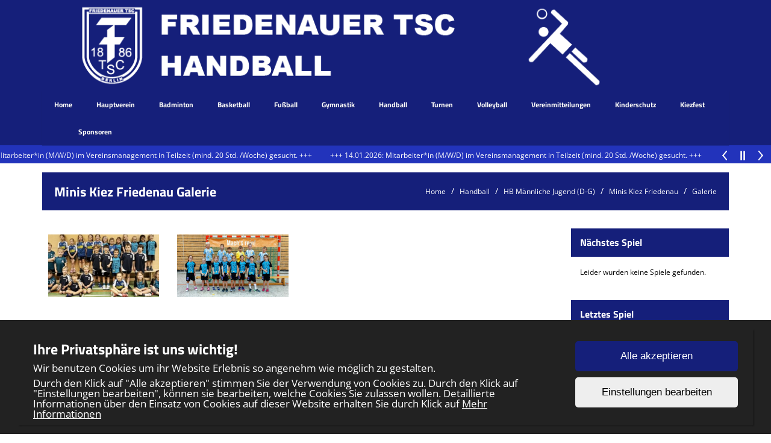

--- FILE ---
content_type: text/html; charset=UTF-8
request_url: https://www.friedenauertsc-berlin.de/teams/pictures/41
body_size: 7778
content:
<!DOCTYPE html>
<html>
<head>
	<meta charset="UTF-8">
	<meta name="viewport" content="width=device-width, initial-scale=1, maximum-scale=1">
	<link rel="shortcut icon" href="/favicon2.ico" type="image/x-icon">
		<title>Minis Kiez Friedenau Galerie | FTSC</title><meta name='keywords' content='Friedenauer Turn- und Sportclub, Sportverein, Berlin, Friedenau, Sport, Badminton, Basketball, Fußball, Gymnastik, Handball, Tischtennis, Turnen, Volleyball'><meta name='description' content='Kiezsportverein, Friedenau, Sport, Badminton, Basketball, Fußball, Gymnastik, Handball,  Kleinkinderturnen, Turnen, Volleyball, Verein, Engagement, Ehrenamt, Bewegung, '><link rel="stylesheet" type="text/css" href="/css/frontend/bootstrap.css"/><link rel="stylesheet" type="text/css" href="/css/frontend/font-awesome.min.css"/><link rel="stylesheet" type="text/css" href="/css/frontend/contentbuilder/content-bootstrap.css"/><link rel="stylesheet" type="text/css" href="/css/frontend/style.css"/><link rel="stylesheet" type="text/css" href="/css/frontend/widget.css"/><link rel="stylesheet" type="text/css" href="/css/frontend/sm-style.css"/><link rel="stylesheet" type="text/css" href="/css/frontend/sm-core-css.css"/><link rel="stylesheet" type="text/css" href="/css/frontend/font.css"/><link rel="stylesheet" type="text/css" href="/css/frontend/color.css"/><link rel="stylesheet" type="text/css" href="/css/frontend/theme.css"/><link rel="stylesheet" type="text/css" href="/css/frontend/shared.css"/><link rel="stylesheet" type="text/css" href="/css/frontend/header.css"/><link rel="stylesheet" type="text/css" href="/css/ownmenue.css"/><link rel="stylesheet" type="text/css" href="/css/helper.css"/><link rel="stylesheet" type="text/css" href="/css/frontend/jquery.fancybox-1.3.4.css"/><link rel="stylesheet" type="text/css" href="/css/frontend/flexslider.css"/><link rel="stylesheet" type="text/css" href="/css/frontend/revolutionslider/settings.css"/><link rel="stylesheet" type="text/css" href="/css/frontend/royalslider.css"/><link rel="stylesheet" type="text/css" href="/css/frontend/rs-default.css"/><link rel="stylesheet" type="text/css" href="/css/frontend/coming-soon.css"/><link rel="stylesheet" type="text/css" href="/css/frontend/custom.css"/><link rel="stylesheet" type="text/css" href="/css/frontend/shariff.min.css"/><link rel="stylesheet" type="text/css" href="/css/view.css"/><link rel="stylesheet" type="text/css" href="/css/cookiebanner.css"/><link rel="stylesheet" type="text/css" href="/css/fontFamilies/fonts.css"/><script type="text/javascript" src="/js/jquery-1.12.4.min.js"></script><script type="text/javascript" src="/js/jquery.migrate.min.js"></script><script type="text/javascript" src="/js/shared/jquery.smartmenus.min.js"></script>

<!-- Lazybackgroundloading -->

<style>
.blur-background {
	background-size: cover;
	background-attachment: fixed;
	background-image: url(/img/);
	transition: background-image 1s ease-in-out;
}

.blur-background.loaded {
	background-size: cover;
	background-attachment: fixed;
	background-image: url(/img/BILD0002.JPG);
}

.backgroundloader {
	display: none;
}
</style>

	<!--[if lt IE 9]>
	<script src="http://html5shim.googlecode.com/svn/trunk/html5.js"></script>
	<![endif]-->
	</head>
<body>

<div id="content">

	<!-- HEADER -->
	<header id="header">
		<div class="container">
			<!-- TOP MENU -->
			
<div style="position:relative">
<img src="/img/2022-06-23-235620FTSCHandball.png" class="headerpic" alt=""/></div>


				<div class="MenuContainer">
		<nav id="main-nav">
			<input id="collapsible" class="toggle" type="checkbox">
			<label for="collapsible" class="lbl-toggle">
				<div class="burger-container">
					<span class="burger-line"></span>
					<span class="burger-line"></span>
					<span class="burger-line"></span>
				</div>
			</label>
			<div class="collapsible-content">
				<ul id="main-menu" class="sm sm-color">
					<li><a href="/home/index">Home</a></li><li><a href="/departments/view/10">Hauptverein</a><ul><li><a href="/own_pages/view/4">Vorstand</a></li><li><a href="/gallery/index/7">Ehrenamt</a></li><li><a href="/own_pages/view/2">Geschäftsstelle HV</a></li><li><a href="/own_pages/view/39">Dokumente Hauptverein</a></li><li><a href="/own_pages/view/16">Datenschutzgrundverordnung</a></li><li><a href="/own_pages/view/6">Vereinsgeschichte</a></li><li><a href="/teams/seniorsm/10">Vorstand Herren</a><ul class="submenu one_col"><li><a href="/teams/view/99" class="parent">Vorstand</a><ul><li><a href="/teams/view/99">Teaminfos</a></li><li><a href="/teams/articles/99">News</a></li><li><a href="/teams/pictures/99">Galerie</a></li></ul></li></ul></li><li><a href="https://www.friedenauertsc-berlin.de/images/10/ChallengeInternetseite.jpg" target="_blank">Namen Challenge</a></li><li><a href="/gallery/index/8">136. Jahreshauptversammlung</a></li><li><a href="/gallery/index/10">Mädchen- und Frauenförderpreis 2022</a></li><li><a href="/gallery/index/12">Meisterehrung / Frauen- und Mädchensportpreis</a></li><li><a href="/gallery/index/13">Jahreshauptversammlungen</a></li></ul></li><li><a href="/departments/view/3">Badminton</a><ul><li><a href="/own_pages/view/3">Abteilungsleitung Badminton</a></li><li><a href="/own_pages/view/44">Trainingszeiten Badminton</a></li><li><a href="/own_pages/view/45">Beitragsordnung Badminton</a></li><li><a href="/own_pages/view/29">Dokumente Badminton</a></li><li><a href="/gallery/index/4">Galerie Badminton</a></li><li><a href="/own_pages/view/80">Newsletter Badminton</a></li><li><a href="/teams/seniorsw/3"> Damen</a><ul class="submenu one_col"><li><a href="/teams/view/54" class="parent">Badminton</a><ul><li><a href="/teams/articles/54">News</a></li></ul></li></ul></li></ul></li><li><a href="/departments/view/6">Basketball</a><ul><li><a href="/own_pages/view/9">Abteilungsleitung Basketball</a></li><li><a href="http://www.friedenau-basketball.de" target="_blank">Aktuelle Infos</a></li><li><a href="/own_pages/view/91">Probetraining</a></li><li><a href="/own_pages/view/101">Spielplan</a></li><li><a href="/own_pages/view/72">Soziale Medien</a></li><li><a href="/own_pages/view/89">Mitgliedsantrag Basketball</a></li><li><a href="/own_pages/view/104">Feriencamp</a></li></ul></li><li><a href="/departments/view/1">Fußball</a><ul><li><a href="/own_pages/view/129">FB | Geschäftsstelle</a></li><li><a href="https://www.friedenauertsc-berlin.com/anmeldung-probetraining" target="_blank">FB | Probetraining </a></li><li><a href="/own_pages/view/26">FB | Jugendkonzept</a></li><li><a href="/own_pages/view/41">FB | Spielstätten</a></li><li><a href="/own_pages/view/125">FB | Teamwear & Kollektion</a></li><li><a href="/own_pages/view/79">FB | Partner & Sponsoren </a></li><li><a href="/own_pages/view/126">FB | Feriencamps</a></li><li><a href="/own_pages/view/77">FB | Schulkooperationen</a></li><li><a href="/own_pages/view/107">FB | Ehrenamt & Engagement</a></li><li><a href="/own_pages/view/11">FB | Kontakt</a></li><li><a href="/own_pages/view/111">FB | Chronik</a></li><li><a href="/teams/seniorsm/1">FB Herren</a><ul class="submenu one_col"><li><a href="/teams/view/18" class="parent">1.Herren </a><ul><li><a href="/teams/current/4">Landesliga</a></li><li><a href="/teams/resulttable/4">Tabelle</a></li><li><a href="/teams/teammatches/4">Unsere Spiele</a></li><li><a href="https://www.fussball.de/mannschaft/friedenauer-tsc/-/011MI9BLJK000000VTVG0001VTR8C1K7" target="_blank">1. Herren (FTSC)</a></li></ul></li><li><a href="/teams/view/19" class="parent">2. Herren </a><ul><li><a href="/teams/view/19">Teaminfos</a></li><li><a href="/teams/articles/19">News</a></li><li><a href="/teams/current/2">Kreisliga</a></li><li><a href="/teams/resulttable/2">Tabelle</a></li><li><a href="/teams/teammatches/2">Unsere Spiele</a></li><li><a href="/teams/matches/2">Alle Spiele</a></li><li><a href="/teams/pictures/19">Galerie</a></li></ul></li><li><a href="/teams/view/102" class="parent">3. Herren</a><ul><li><a href="/teams/view/102">Teaminfos</a></li><li><a href="/teams/articles/102">News</a></li><li><a href="/teams/current/86">Herren Kreisliga C St.7</a></li><li><a href="/teams/resulttable/86">Tabelle</a></li><li><a href="/teams/teammatches/86">Unsere Spiele</a></li><li><a href="/teams/matches/86">Alle Spiele</a></li><li><a href="/teams/pictures/102">Galerie</a></li></ul></li><li><a href="/teams/view/57" class="parent">Senioren Ü32 7er</a><ul><li><a href="/teams/view/57">Teaminfos</a></li><li><a href="/teams/articles/57">News</a></li><li><a href="/teams/current/102">Friedenauer TSC Ü32 7er</a></li><li><a href="/teams/resulttable/102">Tabelle</a></li><li><a href="/teams/teammatches/102">Unsere Spiele</a></li><li><a href="/teams/matches/102">Alle Spiele</a></li><li><a href="/teams/pictures/57">Galerie</a></li></ul></li><li><a href="/teams/view/47" class="parent">Altliga Ü40 7er</a><ul><li><a href="/teams/view/47">Teaminfos</a></li><li><a href="/teams/articles/47">News</a></li><li><a href="/teams/current/33">Friedenauer TSC Ü40 7er</a></li><li><a href="/teams/resulttable/33">Tabelle</a></li><li><a href="/teams/teammatches/33">Unsere Spiele</a></li><li><a href="/teams/matches/33">Alle Spiele</a></li><li><a href="/teams/pictures/47">Galerie</a></li><li><a href="/teams/pictures/41" onclick="return false">NO LINK</a></li></ul></li><li><a href="/teams/view/108" class="parent">Altliga Ü40 II 7er </a><ul><li><a href="/teams/view/108">Teaminfos</a></li><li><a href="/teams/articles/108">News</a></li><li><a href="/teams/current/82">Friedenauer TSC Ü40 7er II</a></li><li><a href="/teams/resulttable/82">Tabelle</a></li><li><a href="/teams/teammatches/82">Unsere Spiele</a></li><li><a href="/teams/matches/82">Alle Spiele</a></li><li><a href="/teams/pictures/108">Galerie</a></li></ul></li><li><a href="/teams/view/58" class="parent">Altliga Ü50</a><ul><li><a href="/teams/view/58">Teaminfos</a></li><li><a href="/teams/articles/58">News</a></li><li><a href="/teams/current/37">Friedenauer TSC Ü50 7er</a></li><li><a href="/teams/resulttable/37">Tabelle</a></li><li><a href="/teams/teammatches/37">Unsere Spiele</a></li><li><a href="/teams/matches/37">Alle Spiele</a></li><li><a href="/teams/pictures/58">Galerie</a></li></ul></li><li><a href="/teams/view/59" class="parent">Altliga Ü60</a><ul><li><a href="/teams/view/59">Teaminfos</a></li><li><a href="/teams/articles/59">News</a></li><li><a href="/teams/current/38">Friedenauer TSC Ü60 7er</a></li><li><a href="/teams/resulttable/38">Tabelle</a></li><li><a href="/teams/teammatches/38">Unsere Spiele</a></li><li><a href="/teams/matches/38">Alle Spiele</a></li><li><a href="/teams/pictures/59">Galerie</a></li></ul></li><li><a href="/teams/view/103" class="parent">Fußball | Abteilungsleitung</a><ul><li><a href="/teams/articles/103">News</a></li></ul></li></ul></li><li><a href="/teams/juniorsmOld/1">FB Männliche Jugend (A-C)</a><ul class="submenu one_col"><li><a href="/teams/view/3" class="parent">1.A-Jugend/ U19</a><ul><li><a href="/teams/view/3">Teaminfos</a></li><li><a href="/teams/articles/3">News</a></li><li><a href="/teams/current/76">Berlinliga</a></li><li><a href="/teams/resulttable/76">Tabelle</a></li><li><a href="/teams/teammatches/76">Unsere Spiele</a></li><li><a href="/teams/matches/76">Alle Spiele</a></li><li><a href="/teams/pictures/3">Galerie</a></li><li><a href="/teams/pictures/41" onclick="return false">NO LINK</a></li></ul></li><li><a href="/teams/view/94" class="parent">2.A-Jugend/ U18</a><ul><li><a href="/teams/view/94">Teaminfos</a></li><li><a href="/teams/articles/94">News</a></li><li><a href="/teams/current/62">Bezirksliga</a></li><li><a href="/teams/resulttable/62">Tabelle</a></li><li><a href="/teams/teammatches/62">Unsere Spiele</a></li><li><a href="/teams/matches/62">Alle Spiele</a></li><li><a href="/teams/pictures/94">Galerie</a></li></ul></li><li><a href="/teams/view/5" class="parent">1.B-Jugend/ U17</a><ul><li><a href="/teams/view/5">Teaminfos</a></li><li><a href="/teams/articles/5">News</a></li><li><a href="/teams/current/94">Friedenauer TSC 1. B-Jugend</a></li><li><a href="/teams/resulttable/94">Tabelle</a></li><li><a href="/teams/teammatches/94">Unsere Spiele</a></li><li><a href="/teams/matches/94">Alle Spiele</a></li><li><a href="/teams/pictures/5">Galerie</a></li><li><a href="/teams/pictures/41" onclick="return false">NO LINK</a></li></ul></li><li><a href="/teams/view/6" class="parent">2.B-Jugend/ U16</a><ul><li><a href="/teams/view/6">Teaminfos</a></li><li><a href="/teams/articles/6">News</a></li><li><a href="/teams/current/6">Bezirksliga</a></li><li><a href="/teams/resulttable/6">Tabelle</a></li><li><a href="/teams/teammatches/6">Unsere Spiele</a></li><li><a href="/teams/matches/6">Alle Spiele</a></li><li><a href="/teams/pictures/6">Galerie</a></li></ul></li><li><a href="/teams/view/7" class="parent">1.C -Jugend/ U15</a><ul><li><a href="/teams/view/7">Teaminfos</a></li><li><a href="/teams/articles/7">News</a></li><li><a href="/teams/current/97">Friedenauer TSC 1. C-Jugend</a></li><li><a href="/teams/resulttable/97">Tabelle</a></li><li><a href="/teams/teammatches/97">Unsere Spiele</a></li><li><a href="/teams/matches/97">Alle Spiele</a></li><li><a href="/teams/pictures/7">Galerie</a></li></ul></li><li><a href="/teams/view/23" class="parent">2.C-Jugend/ U14</a><ul><li><a href="/teams/view/23">Teaminfos</a></li><li><a href="/teams/articles/23">News</a></li><li><a href="/teams/current/88">Bezirksklasse St. 1</a></li><li><a href="/teams/resulttable/88">Tabelle</a></li><li><a href="/teams/teammatches/88">Unsere Spiele</a></li><li><a href="/teams/matches/88">Alle Spiele</a></li><li><a href="/teams/pictures/23">Galerie</a></li></ul></li><li><a href="/teams/view/111" class="parent">3.C-Jugend/ U15</a><ul><li><a href="/teams/view/111">Teaminfos</a></li><li><a href="/teams/articles/111">News</a></li><li><a href="/teams/current/80">Kreisklasse C </a></li><li><a href="/teams/resulttable/80">Tabelle</a></li><li><a href="/teams/teammatches/80">Unsere Spiele</a></li><li><a href="/teams/matches/80">Alle Spiele</a></li><li><a href="/teams/pictures/111">Galerie</a></li></ul></li></ul></li><li><a href="/teams/juniorswOld/1">FB Weibliche Jugend (A-C)</a><ul class="submenu one_col"><li><a href="/teams/view/113" class="parent">C-Juniorinnen/ U15</a><ul><li><a href="/teams/view/113">Teaminfos</a></li><li><a href="/teams/articles/113">News</a></li><li><a href="/teams/current/85">1.C-Junioren Landesliga St.1</a></li><li><a href="/teams/resulttable/85">Tabelle</a></li><li><a href="/teams/teammatches/85">Unsere Spiele</a></li><li><a href="/teams/matches/85">Alle Spiele</a></li><li><a href="/teams/pictures/113">Galerie</a></li></ul></li></ul></li><li><a href="/teams/juniorsmYoung/1">FB Männliche Jugend (D-G)</a><ul class="submenu one_col"><li><a href="/teams/view/21" class="parent">1.D-Jugend/ U13</a><ul><li><a href="/teams/view/21">Teaminfos</a></li><li><a href="/teams/articles/21">News</a></li><li><a href="/teams/current/1">Friedenauer TSC 1. D-Jugend</a></li><li><a href="/teams/resulttable/1">Tabelle</a></li><li><a href="/teams/teammatches/1">Unsere Spiele</a></li><li><a href="/teams/matches/1">Alle Spiele</a></li><li><a href="/teams/pictures/21">Galerie</a></li></ul></li><li><a href="/teams/view/22" class="parent">2.D-Jugend/ U12</a><ul><li><a href="/teams/view/22">Teaminfos</a></li><li><a href="/teams/articles/22">News</a></li><li><a href="/teams/current/87">D- Junioren Kreisklasse A Staffel 7</a></li><li><a href="/teams/resulttable/87">Tabelle</a></li><li><a href="/teams/teammatches/87">Unsere Spiele</a></li><li><a href="/teams/matches/87">Alle Spiele</a></li><li><a href="/teams/tournaments/22" class="parent">Wettbewerbe</a><ul class="submenu one_col"><li><a href="/teams/current/59">2.D-Junioren Kreisklasse A</a></li></ul></li><li><a href="/teams/pictures/22">Galerie</a></li></ul></li><li><a href="/teams/view/62" class="parent">3.D-Jugend/ U13</a><ul><li><a href="/teams/view/62">Teaminfos</a></li><li><a href="/teams/articles/62">News</a></li><li><a href="/teams/current/60">3.D-Junioren Kreisklasse B </a></li><li><a href="/teams/resulttable/60">Tabelle</a></li><li><a href="/teams/teammatches/60">Unsere Spiele</a></li><li><a href="/teams/matches/60">Alle Spiele</a></li><li><a href="/teams/pictures/62">Galerie</a></li></ul></li><li><a href="/teams/view/63" class="parent">4.D-Jugend/ U12 II</a><ul><li><a href="/teams/view/63">Teaminfos</a></li><li><a href="/teams/articles/63">News</a></li><li><a href="/teams/current/42">Kreisklasse C</a></li><li><a href="/teams/resulttable/42">Tabelle</a></li><li><a href="/teams/teammatches/42">Unsere Spiele</a></li><li><a href="/teams/matches/42">Alle Spiele</a></li><li><a href="/teams/pictures/63">Galerie</a></li></ul></li><li><a href="/teams/view/61" class="parent">1.E -Jugend/ U11</a><ul><li><a href="/teams/view/61">Teaminfos</a></li><li><a href="/teams/articles/61">News</a></li><li><a href="/teams/current/40">Friedenauer TSC 1. E-Jugend</a></li><li><a href="/teams/resulttable/40">Tabelle</a></li><li><a href="/teams/teammatches/40">Unsere Spiele</a></li><li><a href="/teams/matches/40">Alle Spiele</a></li><li><a href="/teams/pictures/61">Galerie</a></li></ul></li><li><a href="/teams/view/65" class="parent">2.E-Jugend/ U10</a><ul><li><a href="/teams/view/65">Teaminfos</a></li><li><a href="/teams/articles/65">News</a></li><li><a href="/teams/current/44">Bezirksklasse</a></li><li><a href="/teams/resulttable/44">Tabelle</a></li><li><a href="/teams/teammatches/44">Unsere Spiele</a></li><li><a href="/teams/matches/44">Alle Spiele</a></li><li><a href="/teams/pictures/65">Galerie</a></li></ul></li><li><a href="/teams/view/67" class="parent">3.E-Jugend/ U11 </a><ul><li><a href="/teams/view/67">Teaminfos</a></li><li><a href="/teams/articles/67">News</a></li><li><a href="/teams/current/90">Friedenauer TSC 3. E-Jugend</a></li><li><a href="/teams/resulttable/90">Tabelle</a></li><li><a href="/teams/teammatches/90">Unsere Spiele</a></li><li><a href="/teams/matches/90">Alle Spiele</a></li><li><a href="/teams/pictures/67">Galerie</a></li><li><a href="/teams/pictures/41" onclick="return false">NO LINK</a></li></ul></li><li><a href="/teams/view/60" class="parent">1.F Jugend/ U9</a><ul><li><a href="/teams/view/60">Teaminfos</a></li><li><a href="/teams/articles/60">News</a></li><li><a href="/teams/pictures/60">Galerie</a></li></ul></li><li><a href="/teams/view/69" class="parent">2.F-Jugend/ U8</a><ul><li><a href="/teams/view/69">Teaminfos</a></li><li><a href="/teams/articles/69">News</a></li><li><a href="/teams/pictures/69">Galerie</a></li></ul></li><li><a href="/teams/view/70" class="parent">3.F-Jugend/ U9</a><ul><li><a href="/teams/view/70">Teaminfos</a></li><li><a href="/teams/articles/70">News</a></li><li><a href="/teams/pictures/70">Galerie</a></li></ul></li><li><a href="/teams/view/71" class="parent">4.F-Jugend/ U8</a><ul><li><a href="/teams/view/71">Teaminfos</a></li><li><a href="/teams/articles/71">News</a></li><li><a href="/teams/pictures/71">Galerie</a></li></ul></li><li><a href="/teams/view/72" class="parent">1.G-Jugend/ U7</a><ul><li><a href="/teams/view/72">Teaminfos</a></li><li><a href="/teams/articles/72">News</a></li><li><a href="/teams/pictures/72">Galerie</a></li></ul></li><li><a href="/teams/view/73" class="parent">2.G-Jugend/ U6</a><ul><li><a href="/teams/view/73">Teaminfos</a></li><li><a href="/teams/articles/73">News</a></li><li><a href="/teams/pictures/73">Galerie</a></li></ul></li><li><a href="/teams/view/74" class="parent">3.G-Jugend/ U6</a><ul><li><a href="/teams/view/74">Teaminfos</a></li><li><a href="/teams/articles/74">News</a></li><li><a href="/teams/pictures/74">Galerie</a></li></ul></li></ul></li><li><a href="/teams/juniorswYoung/1">FB Weibliche Jugend (D-G)</a><ul class="submenu one_col"><li><a href="/teams/view/110" class="parent">D-Juniorinnen/ U13</a><ul><li><a href="/teams/view/110">Teaminfos</a></li><li><a href="/teams/articles/110">News</a></li><li><a href="/teams/current/84">D-Juniorinnen Landesliga</a></li><li><a href="/teams/resulttable/84">Tabelle</a></li><li><a href="/teams/teammatches/84">Unsere Spiele</a></li><li><a href="/teams/matches/84">Alle Spiele</a></li><li><a href="/teams/pictures/110">Galerie</a></li><li><a href="/teams/pictures/41" onclick="return false">NO LINK</a></li></ul></li><li><a href="/teams/view/106" class="parent">E-Juniorinnen/ U11</a><ul><li><a href="/teams/view/106">Teaminfos</a></li><li><a href="/teams/articles/106">News</a></li><li><a href="/teams/current/77">Landesklasse St. 1</a></li><li><a href="/teams/resulttable/77">Tabelle</a></li><li><a href="/teams/teammatches/77">Unsere Spiele</a></li><li><a href="/teams/matches/77">Alle Spiele</a></li><li><a href="/teams/pictures/106">Galerie</a></li></ul></li><li><a href="/teams/view/114" class="parent">Fußball | Ferien Camp 41</a><ul><li><a href="/teams/articles/114">News</a></li><li><a href="/teams/pictures/114">Galerie</a></li></ul></li></ul></li><li><a href="/gallery/index/88"></a></li></ul></li><li><a href="/departments/view/5">Gymnastik</a><ul><li><a href="/own_pages/view/8">Abteilungsleitung Gymnastik</a></li><li><a href="/own_pages/view/40">Gymnastikgruppen</a></li><li><a href="/own_pages/view/25">Dokumente Gymnastik</a></li><li><a href="/own_pages/view/93">Gymnastik: Mitglied werden</a></li><li><a href="/gallery/index/11">Wandern in Sanssouci</a></li></ul></li><li><a href="/departments/view/2">Handball</a><ul><li><a href="/own_pages/view/35">SG OSF Berlin</a></li><li><a href="/own_pages/view/12">Abteilungsleitung Handball</a></li><li><a href="/own_pages/view/27">Dokumente Handball</a></li><li><a href="/matches/index">Spielplan</a></li><li><a href="/events/index">Terminkalender</a></li><li><a href="/teams/juniorsmOld/2">HB Männliche Jugend (A-C)</a><ul class="submenu one_col"><li><a href="/teams/view/42" class="parent">männliche A-Jugend I</a><ul><li><a href="/teams/view/42">Teaminfos</a></li><li><a href="/teams/articles/42">News</a></li><li><a href="/teams/current/28">Oberliga</a></li><li><a href="/teams/resulttable/28">Tabelle</a></li><li><a href="/teams/teammatches/28">Unsere Spiele</a></li><li><a href="/teams/matches/28">Alle Spiele</a></li><li><a href="/teams/pictures/42">Galerie</a></li></ul></li><li><a href="/teams/view/43" class="parent">männliche B-Jugend</a><ul><li><a href="/teams/view/43">Teaminfos</a></li><li><a href="/teams/articles/43">News</a></li><li><a href="/teams/current/29">Oberliga Ostsee Spree - Staffel B</a></li><li><a href="/teams/resulttable/29">Tabelle</a></li><li><a href="/teams/teammatches/29">Unsere Spiele</a></li><li><a href="/teams/matches/29">Alle Spiele</a></li><li><a href="/teams/pictures/43">Galerie</a></li></ul></li><li><a href="/teams/view/44" class="parent">männliche C-Jugend I</a><ul><li><a href="/teams/view/44">Teaminfos</a></li><li><a href="/teams/articles/44">News</a></li><li><a href="/teams/current/30">Verbandsliga</a></li><li><a href="/teams/resulttable/30">Tabelle</a></li><li><a href="/teams/teammatches/30">Unsere Spiele</a></li><li><a href="/teams/matches/30">Alle Spiele</a></li><li><a href="/teams/pictures/44">Galerie</a></li></ul></li><li><a href="/teams/view/80" class="parent">männliche C-Jugend II</a><ul><li><a href="/teams/view/80">Teaminfos</a></li><li><a href="/teams/articles/80">News</a></li><li><a href="/teams/current/56">Stadtliga - Staffel A</a></li><li><a href="/teams/resulttable/56">Tabelle</a></li><li><a href="/teams/teammatches/56">Unsere Spiele</a></li><li><a href="/teams/matches/56">Alle Spiele</a></li><li><a href="/teams/pictures/80">Galerie</a></li></ul></li></ul></li><li><a href="/teams/juniorswOld/2">HB Weibliche Jugend (A-C)</a><ul class="submenu one_col"><li><a href="/teams/view/36" class="parent">weibliche A-Jugend</a><ul><li><a href="/teams/view/36">Teaminfos</a></li><li><a href="/teams/articles/36">News</a></li><li><a href="/teams/current/23">Verbandsliga</a></li><li><a href="/teams/resulttable/23">Tabelle</a></li><li><a href="/teams/teammatches/23">Unsere Spiele</a></li><li><a href="/teams/matches/23">Alle Spiele</a></li><li><a href="/teams/pictures/36">Galerie</a></li></ul></li><li><a href="/teams/view/37" class="parent">weibliche B-Jugend</a><ul><li><a href="/teams/view/37">Teaminfos</a></li><li><a href="/teams/articles/37">News</a></li><li><a href="/teams/current/24">Verbandsliga</a></li><li><a href="/teams/resulttable/24">Tabelle</a></li><li><a href="/teams/teammatches/24">Unsere Spiele</a></li><li><a href="/teams/matches/24">Alle Spiele</a></li><li><a href="/teams/pictures/37">Galerie</a></li></ul></li><li><a href="/teams/view/38" class="parent">weibliche C-Jugend I</a><ul><li><a href="/teams/view/38">Teaminfos</a></li><li><a href="/teams/articles/38">News</a></li><li><a href="/teams/current/25">Verbandsliga</a></li><li><a href="/teams/resulttable/25">Tabelle</a></li><li><a href="/teams/teammatches/25">Unsere Spiele</a></li><li><a href="/teams/matches/25">Alle Spiele</a></li><li><a href="/teams/pictures/38">Galerie</a></li></ul></li><li><a href="/teams/view/39" class="parent">weibliche C-Jugend II</a><ul><li><a href="/teams/view/39">Teaminfos</a></li><li><a href="/teams/articles/39">News</a></li><li><a href="/teams/current/26">Landesliga</a></li><li><a href="/teams/resulttable/26">Tabelle</a></li><li><a href="/teams/teammatches/26">Unsere Spiele</a></li><li><a href="/teams/matches/26">Alle Spiele</a></li><li><a href="/teams/pictures/39">Galerie</a></li></ul></li></ul></li><li><a href="/teams/juniorsmYoung/2">HB Männliche Jugend (D-G)</a><ul class="submenu one_col"><li><a href="/teams/view/45" class="parent">männliche D-Jugend I</a><ul><li><a href="/teams/view/45">Teaminfos</a></li><li><a href="/teams/articles/45">News</a></li><li><a href="/teams/current/31">Verbandsliga</a></li><li><a href="/teams/resulttable/31">Tabelle</a></li><li><a href="/teams/teammatches/31">Unsere Spiele</a></li><li><a href="/teams/matches/31">Alle Spiele</a></li><li><a href="/teams/pictures/45">Galerie</a></li></ul></li><li><a href="/teams/view/76" class="parent">männliche D-Jugend II</a><ul><li><a href="/teams/view/76">Teaminfos</a></li><li><a href="/teams/articles/76">News</a></li><li><a href="/teams/current/53">Landesliga A</a></li><li><a href="/teams/resulttable/53">Tabelle</a></li><li><a href="/teams/teammatches/53">Unsere Spiele</a></li><li><a href="/teams/matches/53">Alle Spiele</a></li><li><a href="/teams/pictures/76">Galerie</a></li></ul></li><li><a href="/teams/view/97" class="parent">männliche D-Jugend III</a><ul><li><a href="/teams/view/97">Teaminfos</a></li><li><a href="/teams/articles/97">News</a></li><li><a href="/teams/current/35">Stadtliga - Staffel A</a></li><li><a href="/teams/resulttable/35">Tabelle</a></li><li><a href="/teams/teammatches/35">Unsere Spiele</a></li><li><a href="/teams/matches/35">Alle Spiele</a></li><li><a href="/teams/pictures/97">Galerie</a></li></ul></li><li><a href="/teams/view/46" class="parent">männliche E-Jugend Kiez Friedenau</a><ul><li><a href="/teams/view/46">Teaminfos</a></li><li><a href="/teams/articles/46">News</a></li><li><a href="/teams/current/32">Staffel C3</a></li><li><a href="/teams/resulttable/32">Tabelle</a></li><li><a href="/teams/teammatches/32">Unsere Spiele</a></li><li><a href="/teams/matches/32">Alle Spiele</a></li><li><a href="/teams/pictures/46">Galerie</a></li></ul></li><li><a href="/teams/view/41" class="parent">Minis Kiez Friedenau</a><ul><li><a href="/teams/view/41">Teaminfos</a></li><li><a href="/teams/articles/41">News</a></li><li><a href="/teams/pictures/41">Galerie</a></li></ul></li><li><a href="/teams/view/105" class="parent">männliche D-Jugend IV</a><ul><li><a href="/teams/view/105">Teaminfos</a></li><li><a href="/teams/articles/105">News</a></li><li><a href="/teams/current/73">Bezirksliga - Staffel A</a></li><li><a href="/teams/resulttable/73">Tabelle</a></li><li><a href="/teams/teammatches/73">Unsere Spiele</a></li><li><a href="/teams/matches/73">Alle Spiele</a></li><li><a href="/teams/pictures/105">Galerie</a></li></ul></li></ul></li><li><a href="/teams/juniorswYoung/2">HB Weibliche Jugend (D-G)</a><ul class="submenu one_col"><li><a href="/teams/view/40" class="parent">weibliche D-Jugend I</a><ul><li><a href="/teams/view/40">Teaminfos</a></li><li><a href="/teams/articles/40">News</a></li><li><a href="/teams/current/27">Landesliga - Staffel B</a></li><li><a href="/teams/resulttable/27">Tabelle</a></li><li><a href="/teams/teammatches/27">Unsere Spiele</a></li><li><a href="/teams/matches/27">Alle Spiele</a></li><li><a href="/teams/pictures/40">Galerie</a></li></ul></li><li><a href="/teams/view/81" class="parent">weibliche D- Jugend II</a><ul><li><a href="/teams/view/81">Teaminfos</a></li><li><a href="/teams/articles/81">News</a></li><li><a href="/teams/current/57">Stadtliga - Staffel B</a></li><li><a href="/teams/resulttable/57">Tabelle</a></li><li><a href="/teams/teammatches/57">Unsere Spiele</a></li><li><a href="/teams/matches/57">Alle Spiele</a></li><li><a href="/teams/pictures/81">Galerie</a></li></ul></li><li><a href="/teams/view/24" class="parent">weibliche E-Jugend</a><ul><li><a href="/teams/view/24">Teaminfos</a></li><li><a href="/teams/articles/24">News</a></li><li><a href="/teams/current/15">Staffel AB 2</a></li><li><a href="/teams/resulttable/15">Tabelle</a></li><li><a href="/teams/teammatches/15">Unsere Spiele</a></li><li><a href="/teams/matches/15">Alle Spiele</a></li><li><a href="/teams/pictures/24">Galerie</a></li></ul></li></ul></li><li><a href="/teams/seniorsm/2">HB Herren</a><ul class="submenu one_col"><li><a href="/teams/view/16" class="parent">1. Männer</a><ul><li><a href="/teams/view/16">Teaminfos</a></li><li><a href="/teams/articles/16">News</a></li><li><a href="/teams/current/11">Oberliga Ostsee Spree</a></li><li><a href="/teams/resulttable/11">Tabelle</a></li><li><a href="/teams/teammatches/11">Unsere Spiele</a></li><li><a href="/teams/matches/11">Alle Spiele</a></li><li><a href="/teams/pictures/16">Galerie</a></li></ul></li><li><a href="/teams/view/29" class="parent">2. Männer</a><ul><li><a href="/teams/view/29">Teaminfos</a></li><li><a href="/teams/articles/29">News</a></li><li><a href="/teams/current/20">Verbandsliga</a></li><li><a href="/teams/resulttable/20">Tabelle</a></li><li><a href="/teams/teammatches/20">Unsere Spiele</a></li><li><a href="/teams/matches/20">Alle Spiele</a></li><li><a href="/teams/pictures/29">Galerie</a></li></ul></li><li><a href="/teams/view/28" class="parent">3. Männer</a><ul><li><a href="/teams/view/28">Teaminfos</a></li><li><a href="/teams/articles/28">News</a></li><li><a href="/teams/current/19">Landesliga</a></li><li><a href="/teams/resulttable/19">Tabelle</a></li><li><a href="/teams/teammatches/19">Unsere Spiele</a></li><li><a href="/teams/matches/19">Alle Spiele</a></li><li><a href="/teams/pictures/28">Galerie</a></li></ul></li><li><a href="/teams/view/31" class="parent">4. Männer</a><ul><li><a href="/teams/view/31">Teaminfos</a></li><li><a href="/teams/articles/31">News</a></li><li><a href="/teams/current/22">Stadtliga A - Staffel B</a></li><li><a href="/teams/resulttable/22">Tabelle</a></li><li><a href="/teams/teammatches/22">Unsere Spiele</a></li><li><a href="/teams/matches/22">Alle Spiele</a></li><li><a href="/teams/pictures/31">Galerie</a></li></ul></li><li><a href="/teams/view/30" class="parent">Ü 40</a><ul><li><a href="/teams/view/30">Teaminfos</a></li><li><a href="/teams/articles/30">News</a></li><li><a href="/teams/current/21">Verbandsliga</a></li><li><a href="/teams/resulttable/21">Tabelle</a></li><li><a href="/teams/teammatches/21">Unsere Spiele</a></li><li><a href="/teams/matches/21">Alle Spiele</a></li><li><a href="/teams/pictures/30">Galerie</a></li></ul></li></ul></li><li><a href="/teams/seniorsw/2">HB Damen</a><ul class="submenu one_col"><li><a href="/teams/view/20" class="parent">1. Frauen</a><ul><li><a href="/teams/view/20">Teaminfos</a></li><li><a href="/teams/articles/20">News</a></li><li><a href="/teams/current/9">Oberliga</a></li><li><a href="/teams/resulttable/9">Tabelle</a></li><li><a href="/teams/teammatches/9">Unsere Spiele</a></li><li><a href="/teams/matches/9">Alle Spiele</a></li><li><a href="/teams/pictures/20">Galerie</a></li></ul></li><li><a href="/teams/view/25" class="parent">2. Frauen</a><ul><li><a href="/teams/view/25">Teaminfos</a></li><li><a href="/teams/articles/25">News</a></li><li><a href="/teams/current/16">Verbandsliga</a></li><li><a href="/teams/resulttable/16">Tabelle</a></li><li><a href="/teams/teammatches/16">Unsere Spiele</a></li><li><a href="/teams/matches/16">Alle Spiele</a></li><li><a href="/teams/pictures/25">Galerie</a></li></ul></li><li><a href="/teams/view/27" class="parent">3. Frauen</a><ul><li><a href="/teams/view/27">Teaminfos</a></li><li><a href="/teams/articles/27">News</a></li><li><a href="/teams/current/18">Stadtliga</a></li><li><a href="/teams/resulttable/18">Tabelle</a></li><li><a href="/teams/teammatches/18">Unsere Spiele</a></li><li><a href="/teams/matches/18">Alle Spiele</a></li><li><a href="/teams/pictures/27">Galerie</a></li></ul></li><li><a href="/teams/view/26" class="parent">4. Frauen</a><ul><li><a href="/teams/view/26">Teaminfos</a></li><li><a href="/teams/articles/26">News</a></li><li><a href="/teams/current/17">Bezirksliga</a></li><li><a href="/teams/resulttable/17">Tabelle</a></li><li><a href="/teams/teammatches/17">Unsere Spiele</a></li><li><a href="/teams/matches/17">Alle Spiele</a></li><li><a href="/teams/pictures/26">Galerie</a></li></ul></li><li><a href="/teams/view/34" class="parent">5. Frauen</a><ul><li><a href="/teams/view/34">Teaminfos</a></li><li><a href="/teams/articles/34">News</a></li><li><a href="/teams/current/12">Kreisliga A</a></li><li><a href="/teams/resulttable/12">Tabelle</a></li><li><a href="/teams/teammatches/12">Unsere Spiele</a></li><li><a href="/teams/matches/12">Alle Spiele</a></li><li><a href="/teams/pictures/34">Galerie</a></li></ul></li><li><a href="/teams/view/104" class="parent">6. Frauen</a><ul><li><a href="/teams/view/104">Teaminfos</a></li><li><a href="/teams/articles/104">News</a></li><li><a href="/teams/current/72">Kreisliga B</a></li><li><a href="/teams/resulttable/72">Tabelle</a></li><li><a href="/teams/teammatches/72">Unsere Spiele</a></li><li><a href="/teams/matches/72">Alle Spiele</a></li><li><a href="/teams/pictures/104">Galerie</a></li></ul></li></ul></li><li><a href="/own_pages/view/85">Mitglied beim Handball werden</a></li></ul></li><li><a href="/departments/view/7">Turnen</a><ul><li><a href="/own_pages/view/90"> Hallenzeiten / Termine</a></li><li><a href="/own_pages/view/38">Gesundheitskurs </a></li><li><a href="/own_pages/view/37">Tischtennis im Friedenauer TSC</a></li><li><a href="/own_pages/view/97">Neuanmeldungen / Wartelisten</a></li><li><a href="/own_pages/view/30">Turnen Dokumente</a></li><li><a href="/own_pages/view/13">Turnen Abteilungsleitung </a></li><li><a href="/teams/seniorsm/7"> Herren</a><ul class="submenu one_col"><li><a href="/teams/view/48" class="parent">Turnkids</a><ul></ul></li></ul></li><li><a href="/teams/seniorsw/7"> Damen</a><ul class="submenu one_col"><li><a href="/teams/view/49" class="parent">Gesundheitsteam</a><ul></ul></li></ul></li><li><a href="/own_pages/view/131">Vereins-Shop Turnen</a></li></ul></li><li><a href="/departments/view/4">Volleyball</a><ul><li><a href="/own_pages/view/10">Abteilungsleitung Volleyball</a></li><li><a href="/own_pages/view/31">Dokumente Volleyball</a></li><li><a href="/teams/seniorsm/4">VB Herren</a><ul class="submenu one_col"><li><a href="/teams/view/87" class="parent">1. Herren</a><ul><li><a href="/teams/view/87">Teaminfos</a></li><li><a href="/teams/articles/87">News</a></li><li><a href="/teams/current/52">Kreisliga </a></li></ul></li><li><a href="/teams/view/88" class="parent">Freizeitmannschaft Montag</a><ul><li><a href="/teams/view/88">Teaminfos</a></li><li><a href="/teams/articles/88">News</a></li><li><a href="/teams/pictures/88">Galerie</a></li></ul></li><li><a href="/teams/view/89" class="parent">Freizeitmannschaft Dienstag</a><ul><li><a href="/teams/view/89">Teaminfos</a></li><li><a href="/teams/articles/89">News</a></li><li><a href="/teams/pictures/89">Galerie</a></li></ul></li><li><a href="/teams/view/90" class="parent">Freizeitmannschaft Freitag</a><ul><li><a href="/teams/view/90">Teaminfos</a></li><li><a href="/teams/articles/90">News</a></li><li><a href="/teams/pictures/90">Galerie</a></li><li><a href="/teams/pictures/41" onclick="return false">NO LINK</a></li></ul></li></ul></li><li><a href="/teams/juniorswOld/4">VB Weibliche Jugend (A-C)</a><ul class="submenu one_col"><li><a href="/teams/view/91" class="parent">weibliche Jugend I (Anfänger)</a><ul><li><a href="/teams/view/91">Teaminfos</a></li><li><a href="/teams/articles/91">News</a></li><li><a href="/teams/pictures/91">Galerie</a></li></ul></li><li><a href="/teams/view/92" class="parent">weibliche Jugend II (Fortgeschrittene)</a><ul><li><a href="/teams/view/92">Teaminfos</a></li><li><a href="/teams/articles/92">News</a></li><li><a href="/teams/pictures/92">Galerie</a></li></ul></li></ul></li><li><a href="/own_pages/view/74">Trainingszeiten</a></li><li><a href="/own_pages/view/95">Mitglied beim Volleyball</a></li><li><a href="/own_pages/view/103">Aktuelles</a></li></ul></li><li><a href="/own_pages/view/21">Vereinmitteilungen</a></li><li><a href="/own_pages/view/82">Kinderschutz</a></li><li><a href="/own_pages/view/98">Kiezfest</a></li><li><a href="/gallery/index/14"></a><ul><li><a href="/gallery/index/15">Deckblatt aktuell</a></li></ul></li><li><a href="/sponsors/index">Sponsoren</a></li>					<div class="clear"></div>
				</ul>
			</div>
		</nav>
	</div>
		</div>
	</header>
	<div class="ticker">
		    <div class="modern-ticker">
        <div class="mt-news">
            <ul>
                
                    <li>+++   14.01.2026: Mitarbeiter*in (M/W/D) im Vereinsmanagement in Teilzeit (mind. 20 Std. /Woche) gesucht.   +++</li>

                    
                    <li>+++   14.01.2026: Mitarbeiter*in (M/W/D) im Vereinsmanagement in Teilzeit (mind. 20 Std. /Woche) gesucht.   +++</li>

                    
                    <li>+++   14.01.2026: Mitarbeiter*in (M/W/D) im Vereinsmanagement in Teilzeit (mind. 20 Std. /Woche) gesucht.   +++</li>

                    
                    <li>+++   14.01.2026: Mitarbeiter*in (M/W/D) im Vereinsmanagement in Teilzeit (mind. 20 Std. /Woche) gesucht.   +++</li>

                    
                    <li>+++   14.01.2026: Mitarbeiter*in (M/W/D) im Vereinsmanagement in Teilzeit (mind. 20 Std. /Woche) gesucht.   +++</li>

                    
                    <li>+++   14.01.2026: Mitarbeiter*in (M/W/D) im Vereinsmanagement in Teilzeit (mind. 20 Std. /Woche) gesucht.   +++</li>

                    
                    <li>+++   14.01.2026: Mitarbeiter*in (M/W/D) im Vereinsmanagement in Teilzeit (mind. 20 Std. /Woche) gesucht.   +++</li>

                    
                    <li>+++   14.01.2026: Mitarbeiter*in (M/W/D) im Vereinsmanagement in Teilzeit (mind. 20 Std. /Woche) gesucht.   +++</li>

                    
                    <li>+++   14.01.2026: Mitarbeiter*in (M/W/D) im Vereinsmanagement in Teilzeit (mind. 20 Std. /Woche) gesucht.   +++</li>

                    
                    <li>+++   14.01.2026: Mitarbeiter*in (M/W/D) im Vereinsmanagement in Teilzeit (mind. 20 Std. /Woche) gesucht.   +++</li>

                                </ul>
        </div>
        <div class="mt-controls">
            <div class="mt-prev"></div>
            <div class="mt-play"></div>
            <div class="mt-next"></div>
        </div>
    </div>

    <script type="text/javascript" src="/js/frontend/jquery.modern-ticker.min.js"></script>    <script type='text/javascript'>
        $(document).ready(function () {

            jQuery(".modern-ticker").modernTicker({
                effect: "scroll",
                scrollInterval: 20,
                transitionTime: 500,
                autoplay: true
            });
        });
    </script>


	</div>


			<div class="topContainer">
			<div class="container">
				<!-- PAGETITLE -->
				<div class="row">
					<div class="col-md-12">
						<div class="pageTitle">
							<h1 class="page-title">Minis Kiez Friedenau Galerie</h1>

							<div class="breadcrumb-container">		<ol class="breadcrumb">
			<li><a href="/home">Home</a></li>
							<li><a href="/departments/view/2">Handball</a></li>
							<li><a href="/teams/juniorsmYoung/2">HB Männliche Jugend (D-G)</a></li>
							<li><a href="/teams/view/41">Minis Kiez Friedenau</a></li>
				<li><a href="/teams/pictures/41">Galerie</a></li>
						</ol>
		</div>
							<div class="clear"></div>
						</div>
					</div>
				</div>
			</div>
		</div>
		
	<div class="content-container">
		<div class="container">
						<div class="row">
				<div class="col-md-9">

										<!-- Here's where I want my views to be displayed -->
					<div class="gallery-9">
<div class="content-box">
    <div class="row">
                            <div class="col-md-3 col-sm-6 col-xs-6  m-bot-20">
                        <a class="lightbox1 zoom info" rel="gallery"
                           href="../../img/41/MannschaftsbildMinisFriedenau7c9d1842.jpg"><img src="/img/41/thumbnails/MannschaftsbildMinisFriedenau7c9d1842.jpg" class="img-responsive" alt=""/>                            <div class="hover"><i class="fa fa-search"></i></div>
                        </a>
                    </div>
                                        <div class="col-md-3 col-sm-6 col-xs-6  m-bot-20">
                        <a class="lightbox1 zoom info" rel="gallery"
                           href="../../img/41/minis.jpg"><img src="/img/41/thumbnails/minis.jpg" class="img-responsive" alt=""/>                            <div class="hover"><i class="fa fa-search"></i></div>
                        </a>
                    </div>
                        </div>
</div>
</div>
									</div>
				<div class="col-md-3">
							<div id="team_last_match" class="widget">
			<h2 class="widget-title">Nächstes Spiel</h2>
			<div class="widget-content">
				<p>Leider wurden keine Spiele gefunden.</p>
			</div>
		</div>
				<div id="team_last_match" class="widget">
			<h2 class="widget-title">Letztes Spiel</h2>
			<div class="widget-content">
				<p>Leider wurden keine Spiele gefunden.</p>
			</div>
		</div>
		

<div id="teamsnav" class="widget">
	<h2 class="widget-title">Team-Navigation</h2>
	<div class="widget-content">
		<a href="/teams/view/41" class=""><p class="subNav"><i class="fa fa-angle-double-right"></i> Teaminfos</p></a><a href="/teams/articles/41" class=""><p class="subNav"><i class="fa fa-angle-double-right"></i> News</p></a><a href="/teams/pictures/41" class="active"><p class="subNav"><i class="fa fa-angle-double-right"></i> Galerie</p></a>	</div>
</div>
	<div id="login" class="widget">
		<h2 class="widget-title">Login</h2>
		<div class="widget-content">
			<form action="/Users/login" _blank="_blank" id="UserPicturesForm" method="post" accept-charset="utf-8"><div style="display:none;"><input type="hidden" name="_method" value="POST"/></div><div class="input text required"><input name="data[User][username]" placeholder="Username" class="form-control m-bot-10 m-top-10" maxlength="50" type="text" id="UserUsername" required="required"/></div><div class="input password required"><input name="data[User][password]" placeholder="Passwort" class="form-control m-bot-10" type="password" id="UserPassword" required="required"/></div><div class="submit"><input class="btn" id="login_btn" disabled="disabled" type="submit" value="Login"/></div>				<p id="login_cookie_text">
					Um dich einloggen zu können, müssen 'Funktionale Cookies' gesetzt sein.
					<a class="open-cookie-banner-link" onclick="openFunctionalCookiesSetting()">Cookie-Einstellungen ändern</a>
				</p>
			</form>		</div>
	</div>
	
<div id="counter" class='widget'>
	<h2 class='widget-title'>
		Besucher
	</h2>
	<div class='widget-content'>
		<p id='online'>Jetzt Online: 23</p><p id='today'>Heute Online: 237</p><p id='yesterday'>Gestern Online: 2357</p><p id='this_mon'>Diesen Monat: 36290</p><p id='prev_mon'>Letzter Monat: 64957</p><p id='total'>Total: 2837362</p>	</div>
</div>

	<div id="sponsorTiles" class="widget">
		<h2 class="widget-title">Sponsoren</h2>
		<div class="widget-content">

			<div class='row' style='padding-left: 3px;'><div class='sponsor-widget-tile'><a href="https://www.psd-berlin-brandenburg.de/Startseite.html" target="_blank" class="sponsor-widget-tile-link"><img src="/img/sponsors/2022-04-11-185938psdbank-logo.png.png" class="img-responsive" alt="PSD Bank Berlin &amp; Brandenburg"/></a></div><div class='sponsor-widget-tile'><a href="https://www.psd-berlin-brandenburg.de/Startseite.html" target="_blank" class="sponsor-widget-tile-link"><img src="/img/sponsors/2022-04-11-185938psdbank-logo.png.png" class="img-responsive" alt="PSD Bank Berlin &amp; Brandenburg"/></a></div><div class='sponsor-widget-tile'><a href="https://www.psd-berlin-brandenburg.de/Startseite.html" target="_blank" class="sponsor-widget-tile-link"><img src="/img/sponsors/2022-04-11-185938psdbank-logo.png.png" class="img-responsive" alt="PSD Bank Berlin &amp; Brandenburg"/></a></div></div><div class='row' style='padding-left: 3px;'><div class='sponsor-widget-tile'><a href="https://www.psd-berlin-brandenburg.de/Startseite.html" target="_blank" class="sponsor-widget-tile-link"><img src="/img/sponsors/2022-04-11-185938psdbank-logo.png.png" class="img-responsive" alt="PSD Bank Berlin &amp; Brandenburg"/></a></div><div class='sponsor-widget-tile'><a href="https://www.psd-berlin-brandenburg.de/Startseite.html" target="_blank" class="sponsor-widget-tile-link"><img src="/img/sponsors/2022-04-11-185938psdbank-logo.png.png" class="img-responsive" alt="PSD Bank Berlin &amp; Brandenburg"/></a></div><div class='sponsor-widget-tile'><a href="https://www.psd-berlin-brandenburg.de/Startseite.html" target="_blank" class="sponsor-widget-tile-link"><img src="/img/sponsors/2022-04-11-185938psdbank-logo.png.png" class="img-responsive" alt="PSD Bank Berlin &amp; Brandenburg"/></a></div></div><div class='row' style='padding-left: 3px;'><div class='sponsor-widget-tile'><a href="https://www.psd-berlin-brandenburg.de/Startseite.html" target="_blank" class="sponsor-widget-tile-link"><img src="/img/sponsors/2022-04-11-185938psdbank-logo.png.png" class="img-responsive" alt="PSD Bank Berlin &amp; Brandenburg"/></a></div><div class='sponsor-widget-tile'><a href="https://www.psd-berlin-brandenburg.de/Startseite.html" target="_blank" class="sponsor-widget-tile-link"><img src="/img/sponsors/2022-04-11-185938psdbank-logo.png.png" class="img-responsive" alt="PSD Bank Berlin &amp; Brandenburg"/></a></div><div class='sponsor-widget-tile'><a href="https://www.psd-berlin-brandenburg.de/Startseite.html" target="_blank" class="sponsor-widget-tile-link"><img src="/img/sponsors/2022-04-11-185938psdbank-logo.png.png" class="img-responsive" alt="PSD Bank Berlin &amp; Brandenburg"/></a></div></div>		</div>
	</div>
	

	<div id="last_5_articles" class="widget">
		<h2 class="widget-title">Neueste Artikel</h2>

		<div class="widget-content">
							<p>Leider sind noch keine Artikel geschrieben.</p>
						</div>
	</div>
					</div>
			</div>

		</div>

	</div>
	
<div class="footer">
	<div class="row">
		<div class="col-md-3">
			<p>Copyright 2016 - 2026<br>Friedenauer TSC 1886 e.V.</p>
		</div>
		<div class="col-md-6">
			<p>
				<a href="/Users/login" target="_blank">Login</a><br><a href="/Registrations/register">Registrieren</a><br><br><a href="/Own_pages/imprint">Impressum</a><br><a href="/Own_pages/privacy">Datenschutzerklärung</a>			</p>
		</div>
		<a href="http://www.teamsports2.de"><img src="/img/teamsports.png" class="img-footer hidden-xs" alt=""/></a>		<div class="col-md-3 visible-xs">
			<p><a href="http://www.teamsports2.de">Teamsports 2</a><br>
				Dein Sportverein online</p>
		</div>
	</div>
</div>
</div>

<script>
	$(document).ready(() => {
		const blurDivs = document.querySelectorAll('.blur-load');
		blurDivs.forEach(div => {
			const img = div.querySelector('img');
			function loaded() {
				div.classList.add('loaded');
			}
			if (img.complete) {
				loaded();
			} else {
				img.addEventListener('load', loaded);
			}
		})
		const backgroundImage = $('.backgroundloader');
		function backgroundLoaded() {
			$('.blur-background').addClass('loaded');
		}
		if (backgroundImage[0]) {
			if (backgroundImage[0].complete) {
				backgroundLoaded();
			} else {
				backgroundImage[0].addEventListener('load', backgroundLoaded);
			}
		}
	});
</script>

<script type="text/javascript" src="/js/bootstrap.min.js"></script><script type="text/javascript" src="/js/frontend/jflickrfeed.min.js"></script><script type="text/javascript" src="/js/frontend/jQuery.BlackAndWhite.min.js"></script><script type="text/javascript" src="/js/frontend/jquery.countdown.js"></script><script type="text/javascript" src="/js/frontend/jquery.easing.1.3.js"></script><script type="text/javascript" src="/js/frontend/jquery.fancybox-1.3.4.pack.js"></script><script type="text/javascript" src="/js/frontend/jquery.quicksand.js"></script><script type="text/javascript" src="/js/frontend/jquery-ui.min.js"></script><script type="text/javascript" src="/js/frontend/jquery.validate.min.js"></script><script type="text/javascript" src="/js/main.js"></script><script type="text/javascript" src="/js/frontend/menu.js"></script><script type="text/javascript" src="/js/frontend/shariff.min.js"></script><script type="text/javascript" src="/js/shared/smartmenus.js"></script><script type="text/javascript" src="/js/frontend/superfish.js"></script><script type="text/javascript" src="/js/view.js"></script><script type="text/javascript" src="/js/frontend/cookiebanner.js"></script>
<img class="backgroundloader" src="/img/BILD0002.JPG">

<script type='text/javascript'>
	$(document).ready(function () {

		if (navigator.userAgent.match(/AppleWebKit/) && !navigator.userAgent.match(/Chrome/)) {
			document.body.className += 'safari';
		}
		if (typeof CoomingSoon !== 'undefined') {
			CoomingSoon.init();
		}
	});
</script>
</body>
</html>

--- FILE ---
content_type: text/css
request_url: https://www.friedenauertsc-berlin.de/css/frontend/theme.css
body_size: 214
content:
@charset "utf-8";

/* Ticker */
.modern-ticker {
    position: relative;
    z-index: 22;
    background: #2233bb;
	color: #fafafa;
}

.modern-ticker-news{
    left: 190px;
    top: 85px;
    z-index: 2;
    color: #2233bb;
}

	.mt-preloader {
		background: url("images/preloader.gif") no-repeat center;
	}
	.mt-news ul {
		/* Preload */
	}
	.mt-news a {
		color: #ffffff;
	}
	
	/* Controls */
	.mt-controls {
		/* Preload */
		background-image: url("images/pause.png");
	}
	.mt-prev {
		background-image: url("images/arrow-prev.png");
	}
	.mt-next {
		background-image: url("images/arrow-next.png");
	}
	.mt-play {
		background-image: url("images/play.png");
	}
	.mt-pause {
		background-image: url("images/pause.png");
	}

--- FILE ---
content_type: text/css
request_url: https://www.friedenauertsc-berlin.de/css/frontend/header.css
body_size: 113
content:
.social { position:absolute;right: 0;bottom: 0;padding: 5px;border: 10px solid #FFFFFF;background: rgba(0, 13, 66, 0.00);} .social .social-link {padding: 5px; height: 40px; width:40px; display: block; float: left;} img.social-logo { filter: grayscale(1); transition: all 0.5s; } img.social-logo:hover { filter: grayscale(0); }

--- FILE ---
content_type: text/css
request_url: https://www.friedenauertsc-berlin.de/css/view.css
body_size: 4107
content:
.img-container{
    position: relative;
    width: 50%;
    float: left;
}

.img-container .hover h3 {
    position: absolute;
    top: 42%;
    width: 100%;
    margin: 0;
    text-align: center;
}

.articleDetailContainer{
    width: 100%;
}

.articleDetailContainer .img-container{
    width: 100%;
    margin-bottom: 10px;
}

.articleDetailContainer .articleDetailImage {
    width: 100%;
}

.articleContainer .articleImage {
    width: 100%;
    float: left;
}

.articleDetailContainer .articleDetailText {
    position: relative;
    width: 100%;
    padding: 10px;
}

.teams-news-parallelogram-232 .img-date,
.articles-list-parallelogram-140 .img-date,
.teams-news-parallelogram-127 .img-date,
.cubnews-newest-parallelogram-126 .img-date,
.teams-news-parallelogram-110 .img-date,
.article-parallelogram-105 .img-date,
.clubnews-list-parallelogram-104 .img-date,
.more-articles-parallelogram-103 .img-date,
.article-parallelogram-102 .img-date,
.articles-list-parallelogram-40 .img-date,
.teams-news-parallelogram-27 .img-date,
.cubnews-newest-parallelogram-26 .img-date,
.team-articles-parallelogram-11 .img-date,
.teams-news-parallelogram-10 .img-date,
.more-clubnews-parallelogram-6 .img-date,
.article-parallelogram-5 .img-date,
.clubnews-list-parallelogram-4 .img-date,
.more-articles-parallelogram-3 .img-date,
.article-parallelogram-2 .img-date {
    position: absolute;
    bottom: 0px;
    right: 20px;
    padding: 10px;
    transform: skew(-30deg) !important;
    -webkit-transform: skew(-30deg) !important;
    -moz-transform: skew(-30deg) !important;
    -o-transform: skew(-30deg) !important;
}

.teams-news-parallelogram-232 .img-date p,
.articles-list-parallelogram-140 .img-date p,
.teams-news-parallelogram-127 .img-date p,
.cubnews-newest-parallelogram-126 .img-date p,
.teams-news-parallelogram-110 .img-date p,
.article-parallelogram-105 .img-date p,
.clubnews-list-parallelogram-104 .img-date p,
.more-articles-parallelogram-103 .img-date p,
.article-parallelogram-102 .img-date p,
.articles-list-parallelogram-40 .img-date p,
.teams-news-parallelogram-27 .img-date p,
.cubnews-newest-parallelogram-26 .img-date p,
.team-articles-parallelogram-11 .img-date p,
.teams-news-parallelogram-10 .img-date p,
.more-clubnews-parallelogram-6 .img-date p,
.article-parallelogram-5 .img-date p,
.clubnews-list-parallelogram-4 .img-date p,
.more-articles-parallelogram-3 .img-date p,
.article-parallelogram-2 .img-date p {
	transform: skew(30deg) !important;
	-webkit-transform: skew(30deg) !important;
    -moz-transform: skew(30deg) !important;
    -o-transform: skew(30deg) !important;
    margin-bottom: 0px;
}

.img-container .hover {
    position: absolute;
    left: 0px;
    bottom: 0px;
    right: 0px;
    top: 0px;
    opacity: 0;
    -webkit-transition: all 1s;
    -moz-transition: all 1s;
    -o-transition: all 1s;
    -ms-transition: all 1s;
    transition: all 1s;
}

.img-container .hover:hover {
    opacity: 1;
}

@media (max-width: 767px) {
	.img-date {
		font-size: 8px !important;
    	padding: 5px !important;
		right: 10px !important;
	}
}

@media (min-width: 768px) and (max-width: 991px) {
	.img-date {
		font-size: 10px !important;
    	padding: 5px !important;
		right: 10px !important;
	}
}.form-control {
    margin-bottom: 20px;
}

.submit {
    margin-bottom: 20px;
}.datebox {
	box-sizing: content-box;
	-moz-box-sizing: content-box;
	-webkit-box-sizing: content-box;
	width: 100%;
	padding-top: 15px;
	padding-bottom: 15px;
	margin-right: -15px;
	text-align: center;
}

.datebox p.day {
	font-size: 22px;
	font-weight: bold;
}

.datebox p {
	margin: 0px;
	padding: 0px;
}

.articleDetailContainer {
	width: 100%;
}

.articleDetailContainer .articleDetailImage {
	width: 100%;
}

.zoom {
	display: block;
	position: relative;
}

.articleDetailContainer .articleDetailText {
	position: relative;
	width: 100%;
	padding: 10px;
}

.articleContainer .articleImage {
	width: 100%;
	float: left;
}

.articleContainer .articleText {
	width: 50%;
	float: right;
	padding: 10px;
}

.articleContainer .articleText.fullWidth {
	width: 100%;
	float: right;
	padding: 10px;
}

.img-container {
	position: relative;
	width: 50%;
	float: left;
}

.blur-imgSize {
	width: 100%;
}

.gallery-blur-imgSize {
	width: 100%;
	height: 120px;
	object-fit: contain;
}

@media (max-width: 767px) {

	.img-container {
		width: 100%;
	}

	.articleContainer .articleText {
		width: 100%;
	}
}

/* Colored datebox */

.event-list-colored-datebox-left-8 .dateAndPlace,
.registration-colored-datebox-left-13 .dateAndPlace {
	padding-left: 7px;
	padding-right: 8px;
	padding-top: 10px;
	padding-bottom: 10px;
	margin-right: -15px;
	text-align: center;
	box-sizing: content-box;
}

.singIn {
	text-decoration: underline;
}

.form-control {
	margin-bottom: 20px;
}

.submit {
	margin-bottom: 20px;
}

.gallery-row {
	width: 100%;
	height: 120px;
}

.gallery-image {
	width: 33.33%;
	float: left;
}

.gallery-image > img {
	height: 230px;
}

.hidden-gallery {
	display: none;
}

#gallery-image-container {
	height: 120px;
	background-size: contain;
	width: 100%;
	background-position: center;
	background-repeat: no-repeat;
	background-color: #1f1f1f;
	border: 1px solid gray;
	border-left: none;
}

#gallery-image-container:hover {
	-webkit-box-shadow: 0px 10px 13px -7px #000000, 5px 5px 15px 5px rgba(0,0,0,0);
	box-shadow: 0px 10px 13px -7px #000000, 5px 5px 15px 5px rgba(0,0,0,0);
}

.zoom .hover {
    opacity: 0;
    position: absolute;
    top: 0px;
    left: 0px;
    right: 0px;
    bottom: 0px;
    background: rgba(0, 0, 0, 0.4);
    text-align: center;
    vertical-align: middle;
    -webkit-transition: all 1s;
    -moz-transition: all 1s;
    -o-transition: all 1s;
    -ms-transition: all 1s;
    transition: all 1s;
}

.zoom:hover .hover {
    opacity: 1;
}

.zoom {
    display: block;
    position: relative;
}

.img-responsive {
    width: 100%;
}

.zoom i {
    position: absolute;
    right: 0;
    bottom: 0;
    color: #ffffff;
    background: rgba(0, 0, 0, 0.7);
    padding: 10px;
    font-size: 20px;
    border-top-left-radius: 20px;
    -moz-border-radius-topleft: 20px;
    -webkit-border-top-left-radius: 20px;
}
.teamContainer {
	display: -webkit-flex;
	display: -ms-flex;
	display: flex;
}

.teamContainer .teamImage {
	width: 50%;
	float: left;
}

.teamContainer .teamText {
	width: 50%;
	padding: 10px;
	float: left;
}

.teams-list-buttons-33 .btn,
.teams-list-bars-44 .btn {
	min-width: 100px;
	width: 31% !important;
	margin: 0 1% 5px 1%;
}


.team-tournaments-list-buttons-235 .tournamentContainer .tournamentText h2 {
	font-size: 18px;
	padding-top: 10px;
}

@media (max-width: 1200px) {
	.teams-list-buttons-33 .btn,
	.teams-list-bars-44 .btn {
		width: 48% !important; /*eliminates double change of element numbers per row*/
		padding: 6px 12px 6px 12px;
	}
}

@media (max-width: 720px) {
	.teamContainer {
		flex-direction: column;
	}

	.teamContainer .teamImage {
		width: 100%;
	}

	.teamContainer .teamText {
		width: 100%;
	}
}
.tableClubLogo {
    float: left;
    height: 20px;
    width: 20px;
}
.fussballde-widget-202 .fussballdeWidget iframe {
	width:100%;
}.event-list-datebox-notebook-215 .event-container {
    display: inline-block;
    width: 100%;
    padding: 15px;
}

.article-clubnews-notebook-217 .articleDetailContainer,
.article-teamnews-notebook-218 .articleDetailContainer {
    background: transparent;
}


.proline {
    width: 20%;
    min-width: 100px;
    height: 1px;
    border-bottom: 1px solid #D7D7D7;
    margin: 20px 0 6px 20px;
    position: relative;
    display: inline-block;
}

.proline.prolineBottom {
    margin-top: 11px;
}

p.proline {
    width: 25%;
    margin-left: 37.5%;
}

.registration-notebook-226 .flex-col {
    display: flex;
    flex-direction: column;
}

.registration-notebook-226 .flex-row {
    display: flex;
    flex-direction: row;
}

.registration-notebook-226 .form-container {
    width: 75%;
    padding-right: 15px;
}

.registration-notebook-226 .participants-container {
    width: 25%;
    align-items: stretch;
    padding: 0 0 0 15px;
}

.table-logos-notebook-228 .table > tbody > tr > td,
.matches-logos-notebook-229 .table > tbody > tr > td{
    padding: 5px !important;
}

.registration-notebook-226 .participate-button {
    display: flex;
    flex: 1;
    flex-direction: column;
    justify-content: flex-end;
}

@media (max-width: 992px) {
    .registration-notebook-226 .participants-container {
        width: 100%;
        margin-left: 0;
        padding-left: 0;
        display: flex;
        flex-direction: row !important;
    }

    .registration-notebook-226 .participants {
        flex: 1;
    }

    .registration-notebook-226 .form-container {
        padding: 0;
        width: 100%;
    }

    .registration-notebook-226 .notebookButton {
        height: 55px;
    }

    .registration-notebook-226 .notebookReadMore {
        margin: 0 !important;
        flex: 1;
    }

    .registration-notebook-226 .flex-col .participants-container {
        flex-direction: row !important;
    }
}

@media(max-width: 1098px){
    .profile-full-notebook-227 .img-responsive{
        margin-bottom: 20px;
    }
}

.registration-notebook-226 .flex-col h4 {
    margin: 0;
    text-align: center;
}

.registration-notebook-226 .registration-container {
    flex-wrap: wrap;
}

.registration-notebook-226 .participants {
    flex: 1;
    flex-direction: column;
    text-align: center;
}

.registration-notebook-226 .participants-number {
    font-size: 40px;
}

.registration-notebook-226 .participants-text {
    font-weight: normal;
}

.subtitle-container .p-title {
    display: inline-block;
}

.subtitle-container h4.p-title {
    font-size: 18px;
}

.form-creation {
    display: none;
}

span.sqi {
    position: absolute;
    display: block;
    -webkit-transform: rotate(-46deg);
    -moz-transform: rotate(-46deg);
    -ms-transform: rotate(-46deg);
    -o-transform: rotate(-46deg);
    transform: rotate(-46deg);
    height: 9px;
    width: 9px;
    border: 1px solid #d7d7d7;
    background: #fff;
    left: 0;
    margin-top: -4px;
}

.headlineNotebook {
    display: -webkit-flex;
    display: -ms-flex;
    display: flex;
    justify-content: space-between;
    align-items: flex-start;
    margin-bottom: 8px;
}

.headlineNotebook .headlineContainer {
    max-width: 80%;
}

.headlineNotebook h4 {
    margin: 0px;
    font-size: 18px;
}

.meta-date {
    background: url("../assets/elements/date.png") no-repeat top left;
    width: 56px;
    height: 60px;
}

.meta-date span {
    text-align: center;
    color: #BEBEBE;
    text-transform: uppercase;
    font-weight: 600;
    display: block;
}

.meta-date span.day {
    font-size: 16px;
    padding: 18px 0 0 0;
    line-height: 18px;
}

.meta-date span.month {
    font-size: 12px;
    padding: 0;
    margin-bottom: 4px;
}

.notebookSubtitle {
    color: #333;
    margin-bottom: 16px;
    font-size: 12px;
    font-weight: 400;
    line-height: 100%;
}

.notebookButton {
    -webkit-border-radius: 5px;
    -moz-border-radius: 5px;
    border-radius: 5px;
    font-size: 18px;
    text-transform: uppercase;
    padding: 20px 40px;
    display: inline-block;
    position: relative;
    -webkit-transition: all 0.3s;
    -moz-transition: all 0.3s;
    -ms-transition: all 0.3s;
    -o-transition: all 0.3s;
    transition: all 0.3s;
}

.notebookButton:after {
    content: '';
    position: absolute;
    z-index: -1;
    -webkit-transition: all 0.3s;
    -moz-transition: all 0.3s;
    -ms-transition: all 0.3s;
    -o-transition: all 0.3s;
    transition: all 0.3s;
    background: #7b7b80;
    color: #ffffff;
}

.notebookButtonColor:hover {
    background: #7b7b80;
    color: #fff;
}

.notebookButtonColor:active {
    background: #354B61;
    color: #fff;
    top: 2px;
}

.notebookButtonHide {
    overflow: hidden;
}

.notebookButtonHide:before {
    left: auto;
    right: 10px;
    z-index: 2;
}

.notebookButtonHide:after {
    width: 20%;
    height: 200%;
    background: rgba(255, 255, 255, 0.2);
    z-index: 1;
    right: 0;
    top: 0;
    margin: -5px 0 0 -5px;
    -webkit-transform-origin: 0 0;
    -webkit-transform: rotate(-20deg);
    -moz-transform-origin: 0 0;
    -moz-transform: rotate(-20deg);
    -ms-transform-origin: 0 0;
    -ms-transform: rotate(-20deg);
    transform: rotate(-20deg);
}

.notebookButtonHide:hover:after {
    width: 60%;
}

.notebookReadMore {
    padding: 12px 26px;
    font-size: 14px;
    margin: 20px 5px 0 0;
}

.clubnews-newest-notebook-208 .notebookReadMore,
.teams-news-notebook-209 .notebookReadMore,
.event-list-datebox-notebook-215 .notebookReadMore,
.clubnews-list-notebook-216 .notebookReadMore,
.team-news-notebook-225 .notebookReadMore,
.registration-notebook-226 .notebookReadMore {
    float: right;
}

a.notebookButton.notebookButtonColor.notebookButtonHide.notebookReadMore {
    text-decoration: none;
}

.registration-notebook-226 button {
    border: none;
    max-height: 55px;
    outline: 0;
}


.registration-notebook-226 button:active {
    border-style: none;
    outline: none !important;
}


.registration-notebook-226 .notebookReadMore {
    margin: 0 0 20px 0;
}

.clubnews-newest-notebook-208 .articleContainer .articleText,
.teams-news-notebook-209 .articleContainer .articleText,
.clubnews-list-notebook-216 .articleContainer .articleText,
.team-news-notebook-225 .articleContainer .articleText{
    width: 50%;
    float: right;
    padding: 10px;
}


.clubnews-newest-notebook-208 .img-container,
.teams-news-notebook-209 .img-container,
.clubnews-list-notebook-216 .img-container,
.team-news-notebook-225 .img-container{
    position: relative;
    width: 50%;
    float: left;
}

.registration-notebook-226 .form-line {
    justify-content: space-between;
    align-items: flex-start;
}

.registration-notebook-226 .form-line{
    overflow: auto;
}

.registration-notebook-226 .content-box {
    overflow-y: hidden;
}


.teams-players-striped-notebook-224 #table-header th,
.team-trainers-striped-notebook-223 #table-header th,
.profile-full-notebook-227 th
{
    border: none !important;
}

.team-trainers-striped-notebook-223 .table > tbody > tr > th,
.teams-players-striped-notebook-224 .table > tbody > tr > th,
.profile-full-notebook-227 .table > tbody > tr > th,
.table-logos-notebook-228 .table > tbody > tr > th,
.matches-logos-notebook-229 .table > tbody > tr > th{
    text-align: center;
    padding: 15px;
}

.team-trainers-striped-notebook-223 .table > tbody > tr > td,
.teams-players-striped-notebook-224 .table > tbody > tr > td,
.profile-full-notebook-227 .table > tbody > tr > td,
.table-logos-notebook-228 .table > tbody > tr > td,
.matches-logos-notebook-229 .table > tbody > tr > td{
    text-align: center;
}


.team-trainers-striped-notebook-223 .table > tbody > tr > td,
.teams-players-striped-notebook-224 .table > tbody > tr > td,
.profile-full-notebook-227 .table > tbody > tr > td,
.table-logos-notebook-228 .table > tbody > tr > td,
.matches-logos-notebook-229 .table > tbody > tr > td{
    line-height: 1.42857143;
    vertical-align: middle;
    border-top: 1px solid #fff;
    padding: 15px;

}


.team-trainers-striped-notebook-223 .table > tbody > tr,
.teams-players-striped-notebook-224 .table > tbody > tr,
.profile-full-notebook-227 .table > tbody > tr,
.table-logos-notebook-228 .table > tbody > tr,
.matches-logos-notebook-229 .table > tbody > tr{
    background-color: #f8f8f8;

}


.profile-full-notebook-227 td{
    width: 50%;
}

.team-trainers-striped-notebook-223 .table > tbody > tr a,
.teams-players-striped-notebook-224 .table > tbody > tr a,
.profile-full-notebook-227 .table > tbody > tr a{
    text-decoration: none;
}


.team-trainers-striped-notebook-223 .table > tbody > tr a:hover,
.teams-players-striped-notebook-224 .table > tbody > tr a:hover,
.profile-full-notebook-227 .table > tbody > tr a:hover{
    cursor: pointer;
}



.team-trainers-striped-notebook-223 .table > tbody > tr:hover,
.teams-players-striped-notebook-224 .table > tbody > tr:hover,
.profile-full-notebook-227 .table > tbody > tr:hover,
.table-logos-notebook-228 .table > tbody > tr:hover,
.matches-logos-notebook-229 .table > tbody > tr:hover {
    background-color: #dddddd;
}



.team-trainers-striped-notebook-223 .table > tbody > #table-header > th,
.teams-players-striped-notebook-224 .table > tbody > #table-header > th,
.profile-full-notebook-227 .table > tbody > tr > th,
.table-logos-notebook-228 .table > tbody > tr > th,
.matches-logos-notebook-229 .table > tbody > tr > th{
    background-color: #7b7b80 !important;
}

.team-trainers-striped-notebook-223 .content-box,
.teams-players-striped-notebook-224 .content-box,
.profile-full-notebook-227 .content-box,
.table-logos-notebook-228 .content-box,
.matches-logos-notebook-229 .content-box {
    border-radius: 5px;
}


.team-trainers-striped-notebook-223 table tbody tr:last-child td:first-child,
.teams-players-striped-notebook-224 table tbody tr:last-child td:first-child,
.profile-full-notebook-227 table tbody tr:last-child td:first-child,
.table-logos-notebook-228 table tbody tr:last-child td:first-child,
.matches-logos-notebook-229 table tbody tr:last-child td:first-child{
    border-bottom-left-radius: 5px;
}


.profile-full-notebook-227 table tbody tr td:first-child{
    text-align: left;
}



.team-trainers-striped-notebook-223 table tbody tr:last-child td:first-child,
.teams-players-striped-notebook-224 table tbody tr:last-child td:first-child,
.profile-full-notebook-227 table tbody tr:last-child td:first-child,
.table-logos-notebook-228 table tbody tr:last-child td:first-child,
.matches-logos-notebook-229 table tbody tr:last-child td:first-child{
    border-bottom-left-radius: 5px;
}




.team-trainers-striped-notebook-223 table tbody tr:last-child td:last-child,
.teams-players-striped-notebook-224 table tbody tr:last-child td:last-child,
.profile-full-notebook-227 table tbody tr:last-child td:last-child,
.table-logos-notebook-228 table tbody tr:last-child td:last-child,
.matches-logos-notebook-229 table tbody tr:last-child td:last-child{
    border-bottom-right-radius: 5px;
}


.team-trainers-striped-notebook-223 table tbody tr:first-child th:first-child,
.teams-players-striped-notebook-224 table tbody tr:first-child th:first-child,
.profile-full-notebook-227 table tbody tr:first-child th:first-child,
.table-logos-notebook-228 table tbody tr:first-child th:first-child,
.matches-logos-notebook-229 table tbody tr:first-child th:first-child{
    border-top-left-radius: 5px;
}

.team-trainers-striped-notebook-223 table tbody tr:first-child th:last-child,
.teams-players-striped-notebook-224 table tbody tr:first-child th:last-child,
.profile-full-notebook-227 table tbody tr:first-child th:last-child,
.table-logos-notebook-228 table tbody tr:first-child th:last-child,
.matches-logos-notebook-229 table tbody tr:first-child th:last-child{
    border-top-right-radius: 5px;
}

@media (min-width: 992px) {
    .registration-notebook-226 .content-box {
        padding-bottom: 0;
    }
}

@media (max-width: 767px) {
    .clubnews-newest-notebook-208 .img-container,
    .teams-news-notebook-209 .img-container,
    .clubnews-list-notebook-216 .img-container,
    .team-news-notebook-225 .img-container{
        width: 100%;
    }



    .clubnews-newest-notebook-208 .articleContainer .articleText,
    .teams-news-notebook-209 .articleContainer .articleText,
    .clubnews-list-notebook-216 .articleContainer .articleText,
    .team-news-notebook-225 .articleContainer .articleText{
        width: 100%;
        float: right;
        padding: 10px;
    }

    .proline {
        width: 35%;
    }
}

@media only screen and (min-width: 768px) and (max-width: 959px) {
    .btn {
        padding: 14px 20px
    }
}
.article-highlightbox-230 .articleText,
.team-article-highlightbox-231 .articleText {
	padding: 15px;
	height: 180px;
	display: flex;
	flex-direction: row;
	justify-content: space-between;
}

.article-highlightbox-230 .articleImage,
.team-article-highlightbox-231 .articleImage {
	-webkit-transition: border 0.5s ease-in-out;
	-moz-transition: border 0.5s ease-in-out;
	-ms-transition: border 0.5s ease-in-out;
	-o-transition: border 0.5s ease-in-out;
	transition: border 0.5s ease-in-out;
	background-size: cover;
	width: 100%;
}

.article-highlightbox-230 .arrow-sign,
.team-article-highlightbox-231 .arrow-sign {
	display: flex;
	flex-direction: row;
	justify-content: flex-end;
}

.article-highlightbox-230 .date,
.team-article-highlightbox-231 .date {
	display: flex;
	flex-direction: column;
	align-items: center;
}

.article-highlightbox-230 .highlightbox-headline,
.team-article-highlightbox-231 .highlightbox-headline {
	display: flex;
}

.article-highlightbox-230 .team-name-box,
.team-article-highlightbox-231 .team-name-box {
	display: flex;
	margin-bottom: 10px;
	color: #aaaaaa;
}

.article-highlightbox-230 h4,
.team-article-highlightbox-231 h4 {
	margin-bottom: 0;
	font-size: 18px;
	word-break: break-word;
}

.article-highlightbox-230 .fa-arrow-circle-right,
.team-article-highlightbox-231 .fa-arrow-circle-right {
	font-size: 25px;
	transition: color 0.5s ease-in-out;
}

.article-highlightbox-230 .card-content,
.team-article-highlightbox-231 .card-content {
	transition: all 0.5s;
}

.article-highlightbox-230 .card-content:hover,
.team-article-highlightbox-231 .card-content:hover {
	cursor: pointer;
	box-shadow: 0 6px 21px 0 rgba(0, 0, 0, .4);
	transform: scale(1.05);
}

@media (max-width: 992px) {
	.article-highlightbox-230 .card-content:hover,
	.team-article-highlightbox-231 .card-content:hover {
		cursor: pointer;
		box-shadow: 0 6px 21px 0 rgba(0, 0, 0, .4);
		transform: scale(1.02);
	}
}

@media (max-width: 767px) {
	.article-highlightbox-230 .date-container,
	.team-article-highlightbox-231 .date-container {
		display: none;
	}
}

@media (min-width: 768px) {
	.article-highlightbox-230 .date-container,
	.team-article-highlightbox-231 .date-container {
		display: flex;
		flex-direction: column;
		justify-content: space-between;
		font-weight: bold;
	}
}

.article-highlightbox-230 a:hover,
.team-article-highlightbox-231 a:hover {
	text-decoration: none;
}

.card-content > h4 {
	font-size: 18px;
}


/*
	Highlightbox styles for default 2014/2020/spaced/wide layout
 */

@media (min-width: 1200px) {
	.default-2014 .team-article-highlightbox-231 > div > a > div .card-content .articleImage,
	.default-2014 .article-highlightbox-230 > div > a > div .card-content .articleImage,
	.default-2020 .team-article-highlightbox-231 > div > a > div .card-content .articleImage,
	.default-2020 .article-highlightbox-230 > div > a > div .card-content .articleImage,
	.spaced .team-article-highlightbox-231 > div > a > div .card-content .articleImage,
	.spaced .article-highlightbox-230 > div > a > div .card-content .articleImage,
	.wide-layout .team-article-highlightbox-231 > div > a > div .card-content .articleImage,
	.wide-layout .article-highlightbox-230 > div > a > div .card-content .articleImage {
		height: 230px;
	}
}

@media (min-width: 992px) and (max-width: 1199px) {
	.default-2014 .team-article-highlightbox-231 > div > a > div .card-content .articleImage,
	.default-2014 .article-highlightbox-230 > div > a > div .card-content .articleImage,
	.default-2020 .team-article-highlightbox-231 > div > a > div .card-content .articleImage,
	.default-2020 .article-highlightbox-230 > div > a > div .card-content .articleImage,
	.spaced .team-article-highlightbox-231 > div > a > div .card-content .articleImage,
	.spaced .article-highlightbox-230 > div > a > div .card-content .articleImage,
	.wide-layout .team-article-highlightbox-231 > div > a > div .card-content .articleImage,
	.wide-layout .article-highlightbox-230 > div > a > div .card-content .articleImage {
		height: 188px;
	}
}

@media (min-width: 768px) and (max-width: 991px) {
	.default-2014 .team-article-highlightbox-231 > div > a > div .card-content .articleImage,
	.default-2014 .article-highlightbox-230 > div > a > div .card-content .articleImage,
	.default-2020 .team-article-highlightbox-231 > div > a > div .card-content .articleImage,
	.default-2020 .article-highlightbox-230 > div > a > div .card-content .articleImage,
	.spaced .team-article-highlightbox-231 > div > a > div .card-content .articleImage,
	.spaced .article-highlightbox-230 > div > a > div .card-content .articleImage,
	.wide-layout .team-article-highlightbox-231 > div > a > div .card-content .articleImage,
	.wide-layout .article-highlightbox-230 > div > a > div .card-content .articleImage {
		height: 194px;
	}
}

/*
	Highlightbox styles for framed layout
 */

@media (min-width: 1200px) {
	.framed .team-article-highlightbox-231 > div > a > div .card-content .articleImage,
	.framed .article-highlightbox-230 > div > a > div .card-content .articleImage {
		height: 198px;
	}
}

@media (min-width: 992px) and (max-width: 1199px) {
	.framed .team-article-highlightbox-231 > div > a > div .card-content .articleImage,
	.framed .article-highlightbox-230 > div > a > div .card-content .articleImage {
		height: 161px;
	}
}

@media (min-width: 768px) and (max-width: 991px) {
	.framed .team-article-highlightbox-231 > div > a > div .card-content .articleImage,
	.framed .article-highlightbox-230 > div > a > div .card-content .articleImage {
		height: 188px;
	}
}

/*
	Highlightbox styles for MenuLeft layout
 */

@media (min-width: 1200px) {
	.menu-left .team-article-highlightbox-231 > div > a > div .card-content .articleImage,
	.menu-left .article-highlightbox-230 > div > a > div .card-content .articleImage {
		height: 230px;
	}
}

@media (min-width: 992px) and (max-width: 1199px) {
	.menu-left .team-article-highlightbox-231 > div > a > div .card-content .articleImage,
	.menu-left .article-highlightbox-230 > div > a > div .card-content .articleImage {
		height: 165px;
	}
}

@media (min-width: 768px) and (max-width: 991px) {
	.menu-left .team-article-highlightbox-231 > div > a > div .card-content .articleImage,
	.menu-left .article-highlightbox-230 > div > a > div .card-content .articleImage {
		height: 124px;
	}
}
.button-menu-result-presentation-234 .btn-menu-container {
	display: flex;
	flex-flow: row wrap;
	justify-content: space-between;
	margin-bottom: 10px;
}

.button-menu-result-presentation-234 .btn-menu-container a {
	width: 25%;
	height: 50px;
	line-height: 36px;
	margin: 0;
}

@media (max-width: 769px) {
	.button-menu-result-presentation-234 .btn-menu-container a {
		width: 50%;
	}
}

@media (max-width: 340px) {
	.button-menu-result-presentation-234 .btn-menu-container a {
		width: 100%;
	}
}
.button-menu-tournament-rounds-236 .btn-menu-drop-down-container {
	display: flex;
	flex-flow: row wrap;
	justify-content: center;
	align-items: center;
	margin-bottom: 10px;
}

.button-menu-tournament-rounds-236 .btn-menu-drop-down-container select {
	margin: 0;
	width: 100%;
	height: 50px;
	outline: none;
	cursor: pointer;
}
